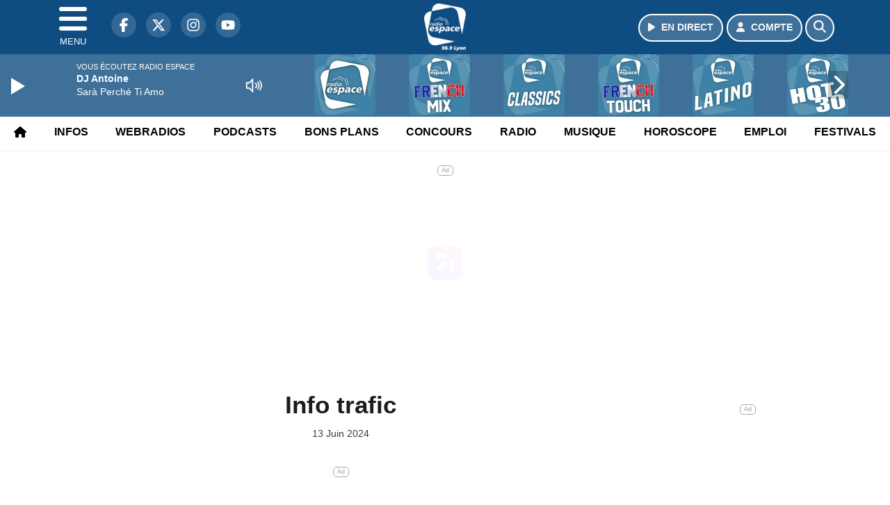

--- FILE ---
content_type: text/html; charset=utf-8
request_url: https://www.google.com/recaptcha/api2/aframe
body_size: 148
content:
<!DOCTYPE HTML><html><head><meta http-equiv="content-type" content="text/html; charset=UTF-8"></head><body><script nonce="w0HuhTCJt2iS_gTjfOPHBg">/** Anti-fraud and anti-abuse applications only. See google.com/recaptcha */ try{var clients={'sodar':'https://pagead2.googlesyndication.com/pagead/sodar?'};window.addEventListener("message",function(a){try{if(a.source===window.parent){var b=JSON.parse(a.data);var c=clients[b['id']];if(c){var d=document.createElement('img');d.src=c+b['params']+'&rc='+(localStorage.getItem("rc::a")?sessionStorage.getItem("rc::b"):"");window.document.body.appendChild(d);sessionStorage.setItem("rc::e",parseInt(sessionStorage.getItem("rc::e")||0)+1);localStorage.setItem("rc::h",'1768660247965');}}}catch(b){}});window.parent.postMessage("_grecaptcha_ready", "*");}catch(b){}</script></body></html>